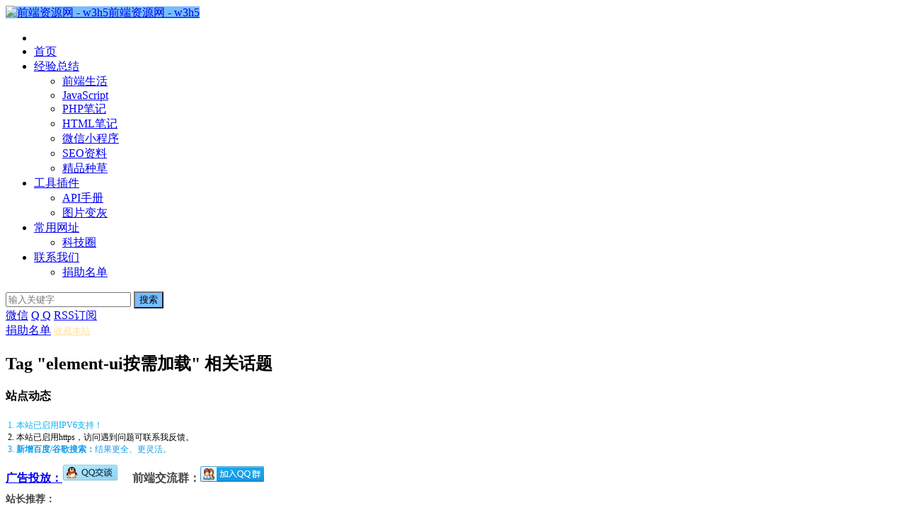

--- FILE ---
content_type: text/html; charset=utf-8
request_url: https://www.w3h5.com/tags/element-ui%E6%8C%89%E9%9C%80%E5%8A%A0%E8%BD%BD.html
body_size: 7687
content:

 
<!DOCTYPE HTML>
<html lang="zh-hans">
<head>
<meta charset="UTF-8">
<meta http-equiv="Content-Type" content="text/html; charset=UTF-8">
<meta name="viewport" content="width=device-width, initial-scale=1.0, user-scalable=yes">
<meta name="Share-Source-Verification" content="https://www.w3h5.com/">
<meta http-equiv="X-UA-Compatible" content="IE=edge,chrome=1">
<meta http-equiv="Cache-Control" content="no-transform">
<meta http-equiv="Cache-Control" content="no-siteapp">
<meta name="renderer" content="webkit">
<meta name="apple-mobile-web-app-capable" content="yes">
<meta name="google-site-verification" content="VVWXn7dWkjI_7NvmqF5QemLq2WLbIpT38IkOrFejDNg">
 
<!-- 主题自带SEO开启 -->
<title>element-ui按需加载 - 前端资源网 - w3h5</title>
<meta property="og:title" content="element-ui按需加载 - 前端资源网 - w3h5" />
<meta name="author" property="og:author" content="前端资源网 - w3h5">
<meta property="og:type" content="article" />
  <meta property="og:url" content="https://www.w3h5.com/" />
<link rel="shortcut icon" href="https://www.w3h5.com/favicon.ico">
<link rel="icon" sizes="32x32" href="/static/images/favicon-32.png">
<link rel="icon" sizes="196x196" href="/static/images/favicon-196.png">
<link rel="apple-touch-icon-precomposed" href="/static/images/logo-180.png">
<link rel="apple-touch-icon" sizes="76x76" href="/static/images/logo-76.png">
<link rel="apple-touch-icon" sizes="152x152" href="/static/images/logo-152.png">
<link rel="apple-touch-icon" sizes="180x180" href="/static/images/logo-180.png">
<meta name="robots" content="max-image-preview:large">
<link rel="stylesheet" id="main-css"  href="https://www.w3h5.com/zb_users/theme/imlgm/style/style.css" type="text/css" media="all" />

<script src="https://www.w3h5.com/zb_system/script/jquery-2.2.4.min.js"></script>
<script src="https://www.w3h5.com/zb_system/script/zblogphp.js"></script>
<script src="https://www.w3h5.com/zb_system/script/md5.js"></script>
<script src="https://www.w3h5.com/zb_system/script/c_html_js_add.php"></script>
<style>
a:hover, a:focus,.post-like.actived,.excerpt h2 a:hover,.user-welcome strong,.article-title a:hover,#comments b,.text-muted a:hover,.relates a:hover,.archives .item:hover h3,.linkcat h2,.sticky a:hover,.nav li.current-menu-item > a, .nav li.current-menu-parent > a, .nav li.current_page_item > a, .nav li.current-posa,.article-meta a:hover,.excerpt h2 a span,.article-title a span,.most-comment-posts li > a span,.widget_postlist .items-01 .text span{color:#76BDFF;}

		.logo a,.article-tags a,.search-form .btn,#bdcs .bdcs-search-form-submit,.widget_tags_inner a:hover:hover,.focusmo a:hover h4,.tagslist .tagname:hover,.pagination ul > li.next-page > a,.widget_post_author_xinxi,.label-important,.badge-important,.widget_divTags_inner a:hover,.pagination ul > .active > a, .pagination ul > .active > span,.pagenav .current,.widget_divCalendar table tbody td a,.widget_divCalendar table tbody td a:hover{background-color:#76BDFF;}
.label-important .label-arrow,.badge-important .label-arrow{border-left-color:#76BDFF;}
.title strong{border-bottom-color:#76BDFF;}

		#submit{background: #76BDFF;border-right: 2px solid #76BDFF;border-bottom: 2px solid #76BDFF;}
@media (max-width:720px){
.ui-navtop .logo, .logo{background-color:#76BDFF;}
.nav li.current-menu-item > a, .nav li.current-menu-parent > a, .nav li.current_page_item > a, .nav li.current-post-ancestor > a{border-bottom-color:#76BDFF;}
}

</style><script async src="https://www.w3h5.com/zb_users/theme/imlgm/style/iconfont/iconfont.js"></script><script type="text/javascript">var zbPath="https://www.w3h5.com/", noRmenu = "0", noSelect = "0", noF5 = "0", noF12 = "0", noIframe = "1", webGray = "0", closeSite = "0", closeTips = "网站正在维护，请稍后再访问……";</script>
<script type="text/javascript">document.writeln(unescape("%3Cscript src=\""+zbPath+"zb_users/plugin/Jsctrl/jsctrl.js\" type=\"text/javascript\"%3E%3C/script%3E"));</script>
<style type="text/css">.prettyprint,pre.prettyprint{white-space:pre-wrap;word-wrap:break-word;background-color:#444;border:1px solid #272822;overflow:hidden;padding:10px;font-family:Consolas,"Bitstream Vera Sans Mono","Courier New",Courier,monospace!important;color:#666}.prettyprint.linenums,pre.prettyprint.linenums{-webkit-box-shadow:inset 40px 0 0 #39382e,inset 41px 0 0 #464741;-moz-box-shadow:inset 40px 0 0 #39382e,inset 41px 0 0 #464741;box-shadow:inset 40px 0 0 #39382e,inset 41px 0 0 #464741}.prettyprint.linenums ol,pre.prettyprint.linenums ol{margin:0 0 0 33px;padding:6px 10px 6px 36px;}.prettyprint.linenums ol li,pre.prettyprint.linenums ol li{color:#bebec5;line-height:20px;margin-left:0;list-style:decimal}.prettyprint ol.linenums{margin-bottom:0;background-color:#272822}.prettyprint .com{color:#93a1a1}.prettyprint .lit{color:#ae81ff}.prettyprint .clo,.prettyprint .opn,.prettyprint .pun{color:#f8f8f2}.prettyprint .fun{color:#dc322f}.prettyprint .atv,.prettyprint .str{color:#e6db74}.prettyprint .kwd,.prettyprint .tag{color:#f92659}.prettyprint .atn,.prettyprint .dec,.prettyprint .typ,.prettyprint .var{color:#a6e22e}.prettyprint .pln{color:#66d9ef}
	</style>
<link rel="miphtml" href="https://www.w3h5.com/mip/tags/element-ui%E6%8C%89%E9%9C%80%E5%8A%A0%E8%BD%BD.html" /></head>
<body class="ui-navtop">
 
<header class="header">
<div class="container">
<div class="logo"><a href="https://www.w3h5.com/" title="前端资源网 - w3h5"><img alt="前端资源网 - w3h5" src="https://www.w3h5.com/zb_users/theme/imlgm/include/logo_top.png">前端资源网 - w3h5</a></div>
<div class="header-nav" data-type="tag" >
<ul class="nav site-navbar">
	<li class="navmore"></li>
	<li id="nvabar-item-index">
      <a href="/"><i class="iconfont icon-index"></i> 首页</a>
    </li>
    <li id="navbar-category-1">
      <a href="/Exp.html"><i class="iconfont icon-idea"></i> 经验总结</a>
      <ul class="sub-menu">
        <li id="navbar-category-15">
            <a href="/frontend-life.html"><i class="iconfont icon-life"></i> 前端生活</a>
        </li>
        
        <li id="navbar-category-17">
          <a href="/JavaScript.html"><i class="iconfont icon-javascript"></i> JavaScript</a>
        </li>
        <li id="navbar-category-2">
          <a href="/PHPNote.html"><i class="iconfont icon-php"></i> PHP笔记</a>
        </li>
        <li id="navbar-category-3">
          <a href="/HTML.html"><i class="iconfont icon-HTML5"></i> HTML笔记</a>
        </li>
        <li id="navbar-category-6">
          <a href="/miniprogram.html"
            ><i class="iconfont icon-miniprogram"></i> 微信小程序</a
          >
        </li>
        <li id="navbar-category-10">
          <a href="/seo.html"><i class="iconfont icon-seo"></i> SEO资料</a>
        </li>
        <li id="navbar-category-11">
          <a href="/grow-grass.html"
            ><i class="iconfont fa-tree"></i
            ><i class="iconfont icon-recommend"></i> 精品种草</a
          >
        </li>
      </ul>
    </li>
    <li id="navbar-category-9">
      <a href="/tools.html"><i class="iconfont icon-chrome"></i> 工具插件</a>
      <ul class="sub-menu">
        <li id="navbar-category-4">
          <a href="/manual.html"><i class="iconfont icon-api"></i> API手册</a>
        </li>
        <li>
          <a href="/Tools/pic-gray.html"
            ><i class="iconfont icon-pic"></i> 图片变灰</a
          >
        </li>
      </ul>
    </li>
    <li id="navbar-page-9">
      <a href="/620.html" rel="external nofollow"
        ><i class="iconfont icon-website"></i> 常用网址</a
      >
      <ul class="sub-menu">
        <li id="navbar-category-8">
          <a href="/tech.html"><i class="iconfont icon-tech"></i> 科技圈</a>
        </li>
      </ul>
    </li>
    <li id="navbar-page-437">
      <a href="/437.html"><i class="iconfont icon-contact"></i> 联系我们</a>
      <ul class="sub-menu">
        <li id="navbar-page-2">
          <a href="/2.html">捐助名单</a>
        </li>
      </ul>
    </li></ul>
</div>
<form method="post" class="search-form" action="https://www.w3h5.com/zb_system/cmd.php?act=search">
<input value="" id="bdcsMain" class="form-control" name="q" type="text" placeholder="输入关键字" onfocus="$('.btnPost').slideDown();" onblur="$('.btnPost').slideUp()">
<input class="btn" type="submit" value="搜索">
<button class="btn btnPost" style="right:-50px;height:34px;display:none;" type="submit" onclick="window.open('https://www.baidu.com/baidu?word=site:www.w3h5.com '+document.getElementById('bdcsMain').value)">百度</button>
<button class="btn btnPost" style="right:-100px;height:34px;display:none;" type="submit" onclick="window.open('https://www.google.com/search?q=site:www.w3h5.com '+document.getElementById('bdcsMain').value)">谷歌</button>
</form>
<div class="feeds">
<a class="feed feed-weixin" rel="external nofollow" href="javascript:;" data-content="<img src='https://www.w3h5.com/zb_users/theme/imlgm/include/wx.jpg'>"><i></i>微信</a>
<a class="feed feed-qq" target="_blank" rel="external nofollow" href="http://wpa.qq.com/msgrd?V=3&uin=1209278955&Site=前端资源网 - w3h5&Menu=yes"><i></i>Q Q</a>
<a class="feed feed-rss" target="_blank" href="https://www.w3h5.com/feed.php"><i></i>RSS订阅</a>

			</div>
			<div class="slinks"><!--联系我们代码-->
<a target="_blank" href="/2.html" rel="external nofollow">捐助名单</a>
<!--收藏本站代码-->
<a href="javascript:;" onClick="Collect()" title="w3h5前端资源网" rel="external nofollow">
  <font size="-1" color="#FFE09E">收藏本站</font>
</a>
<script>
  function Collect() {
    let ctrl = (navigator.userAgent.toLowerCase()).indexOf('mac') != -1 ? 'Command/Cmd' : 'CTRL';
    try {
      if (document.all) { //IE类浏览器
        try {
          window.external.toString(); //360浏览器不支持window.external，无法收藏
          window.alert("当前浏览器暂不支持。\n请尝试通过快捷键 Ctrl+D 添加收藏。");
        }
        catch (e) {
          try {
            window.external.addFavorite(window.location, document.title);
          }
          catch (e) {
            window.external.addToFavoritesBar(window.location, document.title); //IE8
          }
        }
      }
      else if (window.sidebar) { //firfox等浏览器
        window.sidebar.addPanel(document.title, window.location, "");
      }
      else {
        alert('请尝试通过快捷键 Ctrl + D 添加收藏。');
      }
    }
    catch (e) {
      window.alert("添加收藏失败！");
    }
  }
</script></div>
</div>
</header>
<section class="container">
<div class="content-wrap">
	<div class="content">
<div class="cat-leader"><h1>Tag "element-ui按需加载" 相关话题</h1><div class="cat-leader-desc"></div></div>


		<div class="pagination pagination-multi"><ul>
		
	

		</ul></div>
				</div>
</div>
<aside class="sidebar">	


<div class="widget widget_textads" id="textads">

<div class="widget_inner  widget_textads_inner"><div class="side_show style02">
    <strong>站点动态</strong>
    <ol style="font-size:12px;padding: 10px 15px 0">
        <li style="color: #00b0f0">本站已启用IPV6支持！</li>
        <li>本站已启用https，访问遇到问题可联系我反馈。</li>
        <li style="color: #0f9deb"><b>新增百度/谷歌搜索：</b>结果更全、更灵活。</li>
    </ol>
    <span><b><a href="https://www.w3h5.com/491.html" target="_blank">广告投放：</a></b><a target="_blank" href="//wpa.qq.com/msgrd?v=3&uin=1209278955&site=qq&menu=yes"><img border="0" src="//pub.idqqimg.com/qconn/wpa/button/button_111.gif" alt="点击与我联系" title="点击与我联系"/></a>　
      <b style="color: #444">前端交流群：</b><a target="_blank" href="//qm.qq.com/cgi-bin/qm/qr?_wv=1027&k=yHxJkhrxROHTflSbnRnZXkpIObz-y_cx&authKey=LSwo4SvLbHARncdQqBN%2BTeCaVTNYxXKuooLEYS0Ung4L2JlPICThxDIom%2Fgk%2BMLU&noverify=0&group_code=133413450"><img border="0" src="//pub.idqqimg.com/wpa/images/group.png" alt="WEB前端接单技术交流群" title="WEB前端接单技术交流群"></a></span>
    <p style="color:#444;margin-top: 10px;font-size: 14px;margin-bottom: 10px;"><b>站长推荐：</b></p>
    
    <p><a href="tencent://Message/?Uin=1209278955" target="_blank">站长QQ：1209278955</a></p>
    <p>广告位招租</p>
    <p> </p>
    <p style="height: 188px;margin-top: 10px">
<a href="https://curl.qcloud.com/YL6dyKRO" target="_blank" rel="nofollow" alt="QCloud" title="【腾讯云】2核2G云服务器新老同享 99元/年，续费同价，云服务器3年机/5年机限时抢购，低至 2.5折">
<picture>
  <source type="image/webp" srcset="/dsdata/images/Qcloud_CPS_M.webp">
  <source type="image/png" srcset="/dsdata/images/Qcloud_CPS_M.png">
  <img src="/dsdata/images/Qcloud_CPS_M.png" style="width: 100%;margin: 0" alt="QCloud" rel="nofollow"/>
</picture>
</a></p>

</div></div>

</div>

<div class="widget widget_divPrevious" id="divPrevious">
<h3 class="title"><strong>热门文章</strong></h3>


<ul class="items-02  widget_divPrevious_inner"><li><a target="_blank" href="https://www.w3h5.com/post/619.html"><span class="text">分享几个接收短信验证码平台，2024年6月更新</span><span class="text-muted post-views"><svg class="icon icon-lg" aria-hidden="true">
                        <use xlink:href="#icon-huoyan"></use>
                    </svg>125万+</span></a></li><li><a target="_blank" href="https://www.w3h5.com/post/198.html"><span class="text">Jetbrains激活补丁JetbrainsIdesCrack-4.2更新 2020年可用激活方法</span><span class="text-muted post-views">83172℃</span></a></li><li><a target="_blank" href="https://www.w3h5.com/post/53.html"><span class="text">html中引入调用另一个公用html模板文件的方法</span><span class="text-muted post-views">49918℃</span></a></li><li><a target="_blank" href="https://www.w3h5.com/post/255.html"><span class="text">微信小程序调用摄像头扫描识别二维码和条形码</span><span class="text-muted post-views">36184℃</span></a></li><li><a target="_blank" href="https://www.w3h5.com/post/88.html"><span class="text">input[type=file]去掉“未选择任何文件”及样式改进</span><span class="text-muted post-views">33709℃</span></a></li><li><a target="_blank" href="https://www.w3h5.com/post/465.html"><span class="text">Jetbrains IDEA 2019系列，2020年最新激活方法，有效期至2089年</span><span class="text-muted post-views">29417℃</span></a></li><li><a target="_blank" href="https://www.w3h5.com/post/24.html"><span class="text">Chrome视频下载插件Flash Video Downloader v31.2.11下载</span><span class="text-muted post-views">27287℃</span></a></li><li><a target="_blank" href="https://www.w3h5.com/post/89.html"><span class="text">js获取input上传文件的文件名和扩展名的方法</span><span class="text-muted post-views">26200℃</span></a></li><li><a target="_blank" href="https://www.w3h5.com/post/60.html"><span class="text">Ueditor后端配置项没有正常加载,上传插件不能正常使用!的解决过程。</span><span class="text-muted post-views">25253℃</span></a></li><li><a target="_blank" href="https://www.w3h5.com/post/200.html"><span class="text">微信备份提示当前网络状况复杂，请尝试使用其他网络的解决方法</span><span class="text-muted post-views">22813℃</span></a></li></ul>
</div>

<div class="widget widget_divTags" id="divTags">
<h3 class="title"><strong>热门标签</strong></h3>


<ul class=" widget_divTags_inner"><li><a title="php" href="https://www.w3h5.com/tags/php.html">php<span class="tag-count"> (18)</span></a></li>
<li><a title="插件" href="https://www.w3h5.com/tags/plug-in.html">插件<span class="tag-count"> (15)</span></a></li>
<li><a title="css" href="https://www.w3h5.com/tags/css.html">css<span class="tag-count"> (63)</span></a></li>
<li><a title="html" href="https://www.w3h5.com/tags/html.html">html<span class="tag-count"> (18)</span></a></li>
<li><a title="jquery" href="https://www.w3h5.com/tags/jquery.html">jquery<span class="tag-count"> (17)</span></a></li>
<li><a title="浏览器" href="https://www.w3h5.com/tags/browser.html">浏览器<span class="tag-count"> (13)</span></a></li>
<li><a title="服务器" href="https://www.w3h5.com/tags/server.html">服务器<span class="tag-count"> (20)</span></a></li>
<li><a title="js" href="https://www.w3h5.com/tags/js.html">js<span class="tag-count"> (35)</span></a></li>
<li><a title="chrome" href="https://www.w3h5.com/tags/chrome.html">chrome<span class="tag-count"> (13)</span></a></li>
<li><a title="小程序" href="https://www.w3h5.com/tags/%E5%B0%8F%E7%A8%8B%E5%BA%8F.html">小程序<span class="tag-count"> (26)</span></a></li>
<li><a title="微信" href="https://www.w3h5.com/tags/%E5%BE%AE%E4%BF%A1.html">微信<span class="tag-count"> (17)</span></a></li>
<li><a title="javascript" href="https://www.w3h5.com/tags/javascript.html">javascript<span class="tag-count"> (14)</span></a></li>
<li><a title="微信小程序" href="https://www.w3h5.com/tags/%E5%BE%AE%E4%BF%A1%E5%B0%8F%E7%A8%8B%E5%BA%8F.html">微信小程序<span class="tag-count"> (18)</span></a></li>
<li><a title="人工智能" href="https://www.w3h5.com/tags/%E4%BA%BA%E5%B7%A5%E6%99%BA%E8%83%BD.html">人工智能<span class="tag-count"> (15)</span></a></li>
<li><a title="git" href="https://www.w3h5.com/tags/git.html">git<span class="tag-count"> (21)</span></a></li>
<li><a title="phpstorm" href="https://www.w3h5.com/tags/phpstorm.html">phpstorm<span class="tag-count"> (15)</span></a></li>
<li><a title="webstorm" href="https://www.w3h5.com/tags/webstorm.html">webstorm<span class="tag-count"> (14)</span></a></li>
<li><a title="vue" href="https://www.w3h5.com/tags/vue.html">vue<span class="tag-count"> (43)</span></a></li>
<li><a title="antd" href="https://www.w3h5.com/tags/antd.html">antd<span class="tag-count"> (29)</span></a></li>
<li><a title="Vue" href="https://www.w3h5.com/tags/Vue.html">Vue<span class="tag-count"> (14)</span></a></li>
<li><a title="JavaScript" href="https://www.w3h5.com/tags/JavaScript.html">JavaScript<span class="tag-count"> (14)</span></a></li>
<li><a title="uni-app" href="https://www.w3h5.com/tags/uni-app.html">uni-app<span class="tag-count"> (16)</span></a></li>
<li><a title="React" href="https://www.w3h5.com/tags/React.html">React<span class="tag-count"> (19)</span></a></li>
<li><a title="Umi" href="https://www.w3h5.com/tags/Umi.html">Umi<span class="tag-count"> (12)</span></a></li>
<li><a title="umi" href="https://www.w3h5.com/tags/umi.html">umi<span class="tag-count"> (15)</span></a></li>
</ul>
</div>
</aside>

<footer class="footer">
<p>
  <span class="foot-copy-zb">
    <a href="https://www.w3h5.com">前端资源</a> |
    <a target="_blank" href="/QRCode">图片二维码生成器</a> |
    <a target="_blank" href="http://d.w3h5.com">下载站</a> |
    <a target="_blank" href="/Pay">打赏本站</a> |
    <a target="_blank" href="http://www.idblog.cn">德顺博客</a> |
    <a target="_blank" title="w3h5 sitemap" href="/sitemap.html">Sitemap</a>
  </span>
</p>
<p>
  本站内容<span class="foot-copy-zb">多整理于互联网，</span
  >如有侵权，请联系<span class="foot-copy-zb">我们删除！</span>QQ:<a
    target="_blank"
    href="tencent://Message/?Uin=1209278955"
    rel="external nofollow"
    >1209278955</a
  >.
</p>
<p><span class="foot-copy-zb">Copyright&nbsp;</span>©&nbsp;2026&nbsp;<a href="#">W3H5.com.</a>&nbsp;Powered&nbsp;<span class="foot-copy-zb">By&nbsp;Z-Blog&nbsp;,&nbsp;Theme&nbsp;</span>by&nbsp;<a href="http://www.idblog.cn/" target="_blank">Deshun!</a>&nbsp;<span class="foot-copy-zb"><a href="https://beian.miit.gov.cn/" rel="nofollow" target="_blank">鲁ICP备15019922号</a></span></p>					<div class="wintips">
		<div class="wintips-thumb">
		<img src="https://www.w3h5.com/zb_users/theme/imlgm/style/images/flyman.png">
		</div>
		<h2><div style="font-size: 16px">DeepSeek交流群：<a href="https://qm.qq.com/q/3gMKFBaaus" target="_BLANK">1032295728</a></div></h2>						<span class="wintips-close"><i class="glyphicon glyphicon-remove-circle"></i></span>
		</div>
	</footer>
</section>

<script>window.jui = {
uri: "https://www.w3h5.com/zb_users/theme/imlgm",
roll: "1 3",
ajaxpager: "0"}
</script>
<script src="https://www.w3h5.com/zb_users/theme/imlgm/style/bootstrap/js/bootstrap.min.js"></script>
<!--[if lt IE 9]><script src="https://www.w3h5.com/zb_users/theme/imlgm/script/html5.js"></script><![endif]-->
<script src="https://www.w3h5.com/zb_users/theme/imlgm/script/custom.js"></script>
<script type="text/javascript" src="https://www.w3h5.com/zb_users/plugin/sf_praise_sdk/js/sf_praise_sdk.js"></script>
<script src="https://www.w3h5.com/zb_users/plugin/FY_Prettify/prettify.js" type="text/javascript"></script>
	<script>
	// 页面加载完再执行插入代码
	$(function() {
		// Matomo
		var _paq = window._paq = window._paq || [];
		/* tracker methods like "setCustomDimension" should be called before "trackPageView" */
		_paq.push(["setDocumentTitle", document.domain + "/" + document.title]);
		_paq.push(["disableCookies"]);
		_paq.push(['trackPageView']);
		_paq.push(['enableLinkTracking']);
		(function() {
			var u="//a.w3to.dev/";
			_paq.push(['setTrackerUrl', u+'matomo.php']);
			_paq.push(['setSiteId', '2']);
			var d=document, g=d.createElement('script'), s=d.getElementsByTagName('script')[0];
			g.async=true; g.src=u+'matomo.js'; s.parentNode.insertBefore(g,s);
		})();
		// Google AdSense 
		let script = $('<script>');
		script.attr({
			async: true,
			src: 'https://pagead2.googlesyndication.com/pagead/js/adsbygoogle.js?client=ca-pub-5104972737926904',
			crossorigin: 'anonymous'
    });
		$('body').append(script);

		// Google tag (gtag.js)
		let gtagScript  = $('<script>');
		gtagScript.attr({
			async: true,
			src: 'https://www.googletagmanager.com/gtag/js?id=G-455T3QD0VM',
    });
		$('body').append(gtagScript);
		let gtagScript2 = document.createElement('script');
    gtagScript2.text = `
			window.dataLayer = window.dataLayer || [];
			function gtag(){dataLayer.push(arguments);}
			gtag('js', new Date());
			gtag('config', 'G-455T3QD0VM');
    `;
    $('body').append(gtagScript2);
	});
	// 百度统计
	var _hmt = _hmt || [];
	(function() {
		var hm = document.createElement("script");
		hm.src = "https://hm.baidu.com/hm.js?65389d6f23278dbcaa0c5d2db8139c7d";
		var s = document.getElementsByTagName("script")[0]; 
		s.parentNode.insertBefore(hm, s);
	})();
</script>
<script defer src="https://static.cloudflareinsights.com/beacon.min.js/vcd15cbe7772f49c399c6a5babf22c1241717689176015" integrity="sha512-ZpsOmlRQV6y907TI0dKBHq9Md29nnaEIPlkf84rnaERnq6zvWvPUqr2ft8M1aS28oN72PdrCzSjY4U6VaAw1EQ==" data-cf-beacon='{"version":"2024.11.0","token":"1ec3e302a94a46abb13a10f5c6893174","r":1,"server_timing":{"name":{"cfCacheStatus":true,"cfEdge":true,"cfExtPri":true,"cfL4":true,"cfOrigin":true,"cfSpeedBrain":true},"location_startswith":null}}' crossorigin="anonymous"></script>
</body>
</html><!--95.77 ms , 7 queries , 4421kb memory , 5 errors-->